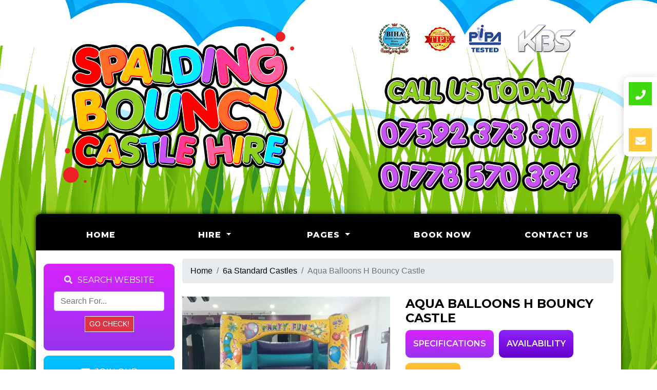

--- FILE ---
content_type: text/html; charset=UTF-8
request_url: https://www.spaldingbouncycastlehire.co.uk/products/aqua-balloons-h-bouncy-castle.php
body_size: 6764
content:
<!doctype html> <!--[if lt IE 7]>      <html class="no-js lt-ie9 lt-ie8 lt-ie7" lang=""> <![endif]--> <!--[if IE 7]>         <html class="no-js lt-ie9 lt-ie8" lang=""> <![endif]--> <!--[if IE 8]>         <html class="no-js lt-ie9" lang=""> <![endif]--> <!--[if gt IE 8]><!--> <html class="no-js" lang="en"> <!--<![endif]--> <head> <meta charset="utf-8"> <meta name="viewport" content="width=device-width, initial-scale=1"> <meta name="description" content="AQUA BALLOONSu00a0THEMEDu00a0LOW HEIGHT BOUNCY CASTLEu00a0HIRE IN SPALDING, BOURNE, PETERBOROUGH, STAMFORD AND THROUGHOUT LINCOLNSHIRE.  Spalding Bouncy Castle Hire - Your leading supplier for inflatables in Spalding
"> <meta name="author" content="Spalding Bouncy Castle Hire"> <link rel="canonical" href="https://www.spaldingbouncycastlehire.co.uk/products/aqua-balloons-h-bouncy-castle.php" /> <title>Aqua Balloonsu00a0themedu00a0low Height Bouncy Castleu00a0hire In Spalding, Bourne, Peterborough, Stamford And Throughout Lincolnshire - Spalding Bouncy Castle Hire</title> <link rel="dns-prefetch" href="//res.cloudinary.com"> <link rel="preconnect" href="//fonts.googleapis.com"> <link rel="preconnect" href="//fonts.gstatic.com" crossorigin> <link rel="shortcut icon" type="image/x-icon" href="/images/logo.png"> <link rel="stylesheet" href="//res.cloudinary.com/kbs/raw/upload/source/tem_009.min.css"> <link rel="stylesheet" href="/assets/css/custom.css?v=6967b6dc56fa1"> <script src="//shared.kbsystems.co.uk/libs/fontawesome/js/all.min.js"></script> <meta property="og:type" content="website" /> <meta property="og:locale" content="en_GB" /> <meta property="og:site_name" content="Spalding Bouncy Castle Hire" /> <meta property="og:title" content="Aqua Balloonsu00a0themedu00a0low Height Bouncy Castleu00a0hire In Spalding, Bourne, Peterborough, Stamford And Throughout Lincolnshire" /> <meta property="og:description" content="AQUA BALLOONSu00a0THEMEDu00a0LOW HEIGHT BOUNCY CASTLEu00a0HIRE IN SPALDING, BOURNE, PETERBOROUGH, STAMFORD AND THROUGHOUT LINCOLNSHIRE.  Spalding Bouncy Castle Hire - Your leading supplier for inflatables in Spalding
" /> <meta property="og:url" content="https://www.spaldingbouncycastlehire.co.uk/products/aqua-balloons-h-bouncy-castle.php" /> <meta property="og:image" content="https://res.cloudinary.com/kbs/image/upload/gb1sgoutieaig0su3k2w.webp" /> <meta property="og:image:alt" content="https://www.spaldingbouncycastlehire.co.uk/images/uploaded/logo.jpg" /> <script type="application/ld+json">{"@context":"http:\/\/schema.org","@type":"Product","name":"Aqua Balloons H Bouncy Castle","url":"https:\/\/www.spaldingbouncycastlehire.co.uk\/products\/aqua-balloons-h-bouncy-castle.php","description":"AQUA BALLOONSu00a0THEMEDu00a0LOW HEIGHT BOUNCY CASTLEu00a0HIRE IN SPALDING, BOURNE, PETERBOROUGH, STAMFORD AND THROUGHOUT LINCOLNSHIRE.  Spalding Bouncy Castle Hire - Your leading supplier for inflatables in Spalding\r\n","image":"https:\/\/res.cloudinary.com\/kbs\/image\/upload\/gb1sgoutieaig0su3k2w.webp","offers":{"@type":"Offer","url":"https:\/\/www.spaldingbouncycastlehire.co.uk\/products\/aqua-balloons-h-bouncy-castle.php","priceCurrency":"GBP","price":"90.00","availability":"https:\/\/schema.org\/InStock"}}</script> <script>         
        window.dataLayer = window.dataLayer || [];
        function gtag() { 
            dataLayer.push(arguments);
        }
        gtag('consent', 'default', {
        'ad_storage': 'denied',
        'ad_user_data': 'denied',
        'ad_personalization': 'denied',
        'analytics_storage': 'denied'
        });
    </script> <script src="https://ajax.googleapis.com/ajax/libs/jquery/3.7.1/jquery.min.js"></script> <script src="//shared.kbsystems.co.uk/libs/CookieNoticePro/cookienoticepro.script.js"></script> <link rel="stylesheet" href="//shared.kbsystems.co.uk/libs/CookieNoticePro/cookienoticepro.style.css"> <script src="//shared.kbsystems.co.uk/libs/wowjs/wow.script.min.js"></script> <link rel="stylesheet" href="//shared.kbsystems.co.uk/libs/wowjs/animate.style.css"> <link rel="stylesheet" href="https://cdnjs.cloudflare.com/ajax/libs/lightbox2/2.11.4/css/lightbox.css" integrity="sha512-Woz+DqWYJ51bpVk5Fv0yES/edIMXjj3Ynda+KWTIkGoynAMHrqTcDUQltbipuiaD5ymEo9520lyoVOo9jCQOCA==" crossorigin="anonymous" referrerpolicy="no-referrer" /> <script src="https://cdnjs.cloudflare.com/ajax/libs/lightbox2/2.11.4/js/lightbox.min.js" integrity="sha512-Ixzuzfxv1EqafeQlTCufWfaC6ful6WFqIz4G+dWvK0beHw0NVJwvCKSgafpy5gwNqKmgUfIBraVwkKI+Cz0SEQ==" crossorigin="anonymous" referrerpolicy="no-referrer"></script> <script>
        $(document).ready(function() {
            cookieNoticePro.init();
            wow = new WOW({
                boxClass: 'wow',
                animateClass: 'animated',
                mobile: false,
                live: true
            })
            wow.init();
        });
        const injectScripts = () => {
            if (cookieNoticePro.isPreferenceAccepted("analytics") === true) { }
            if (cookieNoticePro.isPreferenceAccepted("marketing") === true) { }
            if (cookieNoticePro.isPreferenceAccepted("preferences") === true) { }
        }
    </script> </head> <body id="page-top" class="index"> <div id="fb-root"></div> <!--[if lt IE 8]>
        <p class="browserupgrade">You are using an <strong>outdated</strong> browser. Please <a href="http://browsehappy.com/">upgrade your browser</a> to improve your experience.</p>
    <![endif]--> <header> <div class="container p-0"> <div class="row align-items-center"> <div class="col-md-6 col-12"> <a href="/" title="Spalding Bouncy Castle Hire"> <img src="/images/logo.png" class="logo bounce img-fluid mx-auto my-3 d-block" alt="Spalding Bouncy Castle Hire"> </a> </div> <div class="col-md-6 col-12"> <div class="row p-4 text-center"> <div class="web-icons"> <img src="//res.cloudinary.com/kbs/image/upload/images/biha-logo.png" class="img-fluid" data-toggle="tooltip" data-placement="bottom" title="BIHA Member" alt="BIHA Member"> <img src="//res.cloudinary.com/kbs/image/upload/images/tipe-logo.png" class="img-fluid" data-toggle="tooltip" data-placement="bottom" title="TIPE Member" alt="TIPE Member"> <img src="//res.cloudinary.com/kbs/image/upload/images/pipa-logo.png" class="img-fluid" data-toggle="tooltip" data-placement="bottom" title="PIPA Tested" alt="PIPA Tested"> <img src="//res.cloudinary.com/kbs/image/upload/images/kbs-logo.png" class="img-fluid" data-toggle="tooltip" data-placement="bottom" title="Booking System &amp; Website by Kool Booking Systems" alt="Kool Booking Systems"> </div> <div class="phone-header clearfix"> <img src="/images/call-today.png" class="bounce img-fluid mx-auto my-3 d-block"> <a href="tel:01778570394"> <img src="/images/phone-number.png" class="bounce img-fluid mx-auto my-3 d-block" data-toggle="tooltip" title="Call us today!" alt="Call us on: 01778570394"> <a href="tel:01778570394"> <img src="/images/phone-number-2.png" class="bounce img-fluid mx-auto my-3 d-block" data-toggle="tooltip" title="Call us today!" alt="Call us on: 01778570394"> </a> </div> </div> </div> </div> </div> </header> <div class="toplinks bs container"> <nav class="navbar text-center navbar-expand-lg"> <div class="col-12 p-0 d-md-block d-lg-none"> <div class="mobile-nav"> <span class="navbar-brand mb-0 h1">Menu</span> <button class="navbar-toggler" type="button" data-toggle="collapse" data-target="#navbarSupportedContent" aria-controls="navbarSupportedContent" aria-expanded="false" aria-label="Toggle navigation"> <i class="fa fa-bars"></i> </button> </div> </div> <div class="collapse navbar-collapse text-center" id="navbarSupportedContent"> <ul class="nav w-100 navbar-nav mx-auto"> <li class="nav-item active"><a class="nav-link" href="/">Home <span class="sr-only">(current)</span></a></li> <li class="nav-item dropdown"> <a class="nav-link dropdown-toggle" data-toggle="dropdown" role="button" aria-haspopup="true" aria-expanded="false">Hire <span class="caret"></span></a> <ul class="dropdown-menu"> <li class="nav-item"><a class="dropdown-item" href="/categories/3a-all-bouncy-castles.php">3a All Bouncy Castles</a></li> <li class="nav-item"><a class="dropdown-item" href="/categories/1a-party-packages.php">1a Party Packages</a></li> <li class="nav-item"><a class="dropdown-item" href="/categories/2a-soft-play.php">2a Soft Play</a></li> <li class="nav-item"><a class="dropdown-item" href="/categories/7a-hot-tub-hire.php">7a Hot Tub Hire</a></li> <li class="nav-item"><a class="dropdown-item" href="/categories/5a-disco-bouncy-castles.php">5a Disco Bouncy Castles</a></li> <li class="nav-item"><a class="dropdown-item" href="/categories/4a-bouncy-castles-with-slides.php">4a Bouncy Castles With Slides</a></li> <li class="nav-item"><a class="dropdown-item" href="/categories/9a-giant-games.php">9a Giant Games</a></li> <li class="nav-item"><a class="dropdown-item" href="/categories/8a-party-extras.php">8a Party Extras</a></li> <li class="nav-item"><a class="dropdown-item" href="/categories/10a-venue-directory.php">10a Venue Directory</a></li> <li class="nav-item"><a class="dropdown-item" href="/categories/6a-standard-castles.php">6a Standard Castles</a></li> </ul> </li> <li class="nav-item dropdown"> <a class="nav-link dropdown-toggle" data-toggle="dropdown" role="button" aria-haspopup="true" aria-expanded="false">Pages <span class="caret"></span></a> <ul class="dropdown-menu"> <li class="nav-item"><a class="dropdown-item" href="/blog.php">Blog</a></li> <li class="nav-item"><a class="dropdown-item" href="/pages/party-invites.php">Party Invitations</a></li> <li class="nav-item"><a class="dropdown-item" href="/reviews.php">Reviews</a></li> </ul> </li> <li class="nav-item"><a class="nav-link" href="/bookings.php">Book Now</a></li> <li class="nav-item"><a class="nav-link" href="/contact.php">Contact Us</a></li> </ul> </div> </nav> </div> <div id="main" class="container bg-white bs "> <div class="row"> <section id="contact" class="col-12"> <div class="icon-bar"> <a href="tel:01778570394" data-toggle="tooltip" title="Call us today!" class="phone"><i class="fa fa-phone"></i></a> <a href="tel:07592373310" data-toggle="tooltip" title="Call us today!" class="mobile"><i class="fa fa-mobile"></i></a> <a href="mailto:funtime.bourne@gmail.com" data-toggle="tooltip" title="Email us today!" class="email"><i class="fa fa-envelope"></i></a> </div> </section> </div> </div><div class="container bg-white bs bdb-9"> <section id="content"> <div class="row m-b-20"> <div class="col-lg-3 col-12 py-3"> <div class="row"> <div class="col-12 m-b-10 w-100"> <div id="google_translate_element"></div> <script type="text/javascript">
                            function googleTranslateElementInit() {
                                new google.translate.TranslateElement({ pageLanguage: 'en' }, 'google_translate_element');
                            }
                            </script> <script type="text/javascript" src="//translate.google.com/translate_a/element.js?cb=googleTranslateElementInit"></script> </div> <div class="col-12 m-b-10 w-100 hidden-sm hidden-xs"> <div class="bg-pink-gradient p-20 bd-9 clearfix text-center"> <div class="boxTitle m-b-10"><i class="fa fa-search p-r-10" aria-hidden="true"></i>Search Website</div> <div class="row control-group"> <div class="form-group col-12 floating-label-form-group controls"> <form id="search" method="post"> <input type="text" class="form-control" placeholder="Search For..." id="searchTerms" name="searchTerms" required> <input type="submit" id="goSearch" class="btn btn-sm btn-danger m-t-10 bd-white" value="Go Check!" /> </form> </div> </div> </div> </div> <div class="col-12 m-b-10 w-100 hidden-sm hidden-xs"> <div class="bg-blue-gradient p-20 bd-9 clearfix text-center"> <div class="boxTitle m-b-10"><i class="fa fa-newspaper p-r-10" aria-hidden="true"></i>Join Our Newsletter</div> <div class="row control-group"> <div class="form-group col-12 floating-label-form-group controls"> <form id="newsletter" action="/newsletter.php" method="post"> <input type="text" class="form-control" placeholder="Email Address..." id="newsletterSignup" name="newsletterSignup" required> <input type="submit" id="goSignup" class="btn btn-sm btn-primary m-t-10 bd-white" value="Join!" /> </form> </div> </div> </div> </div> <div class="col-12 w-100 hidden-sm hidden-xs clearfix"> <div id="hire-categories" class="d-none d-lg-block align-center"> <div class="menu-heading py-2 d-none d-lg-block">Hire</div> <a class="btn btn-custom color1 w-100 m-b-10 bd-9" href="/categories/3a-all-bouncy-castles.php">3a All Bouncy Castles</a> <a class="btn btn-custom color2 w-100 m-b-10 bd-9" href="/categories/1a-party-packages.php">1a Party Packages</a> <a class="btn btn-custom color3 w-100 m-b-10 bd-9" href="/categories/2a-soft-play.php">2a Soft Play</a> <a class="btn btn-custom color4 w-100 m-b-10 bd-9" href="/categories/7a-hot-tub-hire.php">7a Hot Tub Hire</a> <a class="btn btn-custom color5 w-100 m-b-10 bd-9" href="/categories/5a-disco-bouncy-castles.php">5a Disco Bouncy Castles</a> <a class="btn btn-custom color6 w-100 m-b-10 bd-9" href="/categories/4a-bouncy-castles-with-slides.php">4a Bouncy Castles With Slides</a> <a class="btn btn-custom color1 w-100 m-b-10 bd-9" href="/categories/9a-giant-games.php">9a Giant Games</a> <a class="btn btn-custom color2 w-100 m-b-10 bd-9" href="/categories/8a-party-extras.php">8a Party Extras</a> <a class="btn btn-custom color3 w-100 m-b-10 bd-9" href="/categories/10a-venue-directory.php">10a Venue Directory</a> <a class="btn btn-custom color4 w-100 m-b-10 bd-9" href="/categories/6a-standard-castles.php">6a Standard Castles</a> </div> </div> <div class="col-lg-12 w-100 hidden-sm hidden-xs"> <div class="bg-pink-gradient p-20 bd-9 clearfix text-center"> <div class="boxTitle"><i class="fa fa-newspaper-o p-r-10" aria-hidden="true"></i> Latest News</div> <div class="p-t-10"> <ul class="blog-list"> <li class="item"><a href="/blog/how-much-does-a-bouncy-castle-cost-to-hire.php">How Much Does A Bouncy Castle Cost To Hire?</a></li> <li class="item"><a href="/blog/safe-hires-to-consider.php">Safe Hires To Consider</a></li> <li class="item"><a href="/blog/bouncy-castles-in-the-garden-in-spalding-2021.php">Bouncy Castles In The Garden In Spalding 2021</a></li> <li class="item"><a href="/blog/brand-new-tutorials-for-covid-safe-business.php">Brand New Tutorials For Covid Safe Business</a></li> <li class="item"><a href="/blog/spalding-hot-tub-hire-spalding-lay-z-spa-hire.php">Spalding Hot Tub Hire - Spalding Lay Z Spa Hire</a></li> <li class="item"><a href="/blog/bourne-and-spalding-bouncy-castle-hire.php">Bourne And Spalding Bouncy Castle Hire</a></li> </ul> </div> </div> </div> <div class="col-12 w-100 m-b-10 hidden-sm hidden-xs"> <img src="/images/testimonials.png" class="img-fluid d-block my-3 mx-auto" alt="Our Customer Reviews"> <div class="customer-reviews owl-theme owl-carousel"> <div class="card color1 border-0 bd-9 c-white"> <div class="card-body"> <h4 class="card-title"> <i class="fas fa-star"></i> <i class="fas fa-star"></i> <i class="fas fa-star"></i> <i class="fas fa-star"></i> <i class="fas fa-star"></i> </h4> <blockquote class="blockquote"> <p class="card-text mb-0">I&apos;ve now hired from funtime for 2 years in a row and will definitely be going back next year and for any other events i have in the mean time! Highly recommended!! Amazing service and communication right from booking to the day of party! Products are all in great condition and very clean! 10/10!!</p> <p class="card-text mt-3"><strong>Em Jull</strong> Saturday, August 22, 2020</p> </blockquote> </div> </div> </div> </div> </div> </div> <div id="customHTML" class="col-lg-9 pl-lg-0 py-3"> <div class="row"> <div class="col-12"> <ol class="breadcrumb"> <li class="breadcrumb-item"><a href="/">Home</a></li> <li class="breadcrumb-item"><a href="/categories/6a-standard-castles.php">6a Standard Castles</a></li> <li class="breadcrumb-item active">Aqua Balloons H Bouncy Castle</li> </ol> </div> <div class="col-12"> <div class="row"> <div class="col-md-6 col-sm-12 col-12 m-t-10"> <div class="row"> <div class="col-12 m-b-10"> <a href="//res.cloudinary.com/kbs/image/upload/f_auto,q_auto,w_800/gb1sgoutieaig0su3k2w.webp" data-lightbox="products" title="Aqua Balloons H Bouncy Castle"> <img src="//res.cloudinary.com/kbs/image/upload/f_auto,q_auto,w_610/gb1sgoutieaig0su3k2w.webp" class="img-fluid d-block mx-auto" alt="Aqua Balloons H Bouncy Castle"> </a> </div> <div class="col-3 m-b-10"> <a href="//res.cloudinary.com/kbs/image/upload/f_auto,q_auto,w_800/raar6l1lozsnfbnnneb6.webp" data-lightbox="products" title="Aqua Balloons H Bouncy Castle"> <img src="//res.cloudinary.com/kbs/image/upload/f_auto,q_auto,w_200,h_200,c_fill/raar6l1lozsnfbnnneb6.webp" class="img-fluid d-block mx-auto" alt="Aqua Balloons H Bouncy Castle"> </a> </div> <div class="col-3 m-b-10"> <a href="//res.cloudinary.com/kbs/image/upload/f_auto,q_auto,w_800/pegblgvfbiwmd5vu5iis.webp" data-lightbox="products" title="Aqua Balloons H Bouncy Castle"> <img src="//res.cloudinary.com/kbs/image/upload/f_auto,q_auto,w_200,h_200,c_fill/pegblgvfbiwmd5vu5iis.webp" class="img-fluid d-block mx-auto" alt="Aqua Balloons H Bouncy Castle"> </a> </div> <div class="col-3 m-b-10"> <a href="//res.cloudinary.com/kbs/image/upload/f_auto,q_auto,w_800/ohnscuvel9l55jtxxhpx.webp" data-lightbox="products" title="Aqua Balloons H Bouncy Castle"> <img src="//res.cloudinary.com/kbs/image/upload/f_auto,q_auto,w_200,h_200,c_fill/ohnscuvel9l55jtxxhpx.webp" class="img-fluid d-block mx-auto" alt="Aqua Balloons H Bouncy Castle"> </a> </div> </div> </div> <div class="product-details col-md-6 col-sm-12 col-12 m-t-10"> <h4>Aqua Balloons H Bouncy Castle</h4> <div class="my-2 sharethis-inline-share-buttons"></div> <div class="product-info-tabs"> <div class="prod-tabs tabs-box"> <ul class="tab-btns tab-buttons p-0 clearfix"> <li data-tab="#prod-details" class="tab-btn color2 active-btn">Specifications</li> <li data-tab="#prod-availability" class="tab-btn color1 active-btn">Availability</li> <li data-tab="#prod-reviews" class="tab-btn color4">Reviews</li> </ul> <div class="tabs-content"> <div class="tab " id="prod-availability"> <div class="content item-multiday-hire"> <form id="SingleAvailability" method="post"> <div class="headingBar m-t-10 bd-9 w-100">Availability Checker!</div> <p class="mb-1">Select a date below to check if this item is available.</p> <input type="text" class="form-control datepicker" placeholder="Select Date" id="date" name="checkDate" required="" readonly="readonly"> <input type="hidden" class="form-control" id="product" name="product" value="236"> <input type="submit" id="goCheck" class="btn btn-sm btn-danger bd-white m-t-10" value="Go Check!"> </form> </div> </div> <div class="tab active-tab" id="prod-details"> <div class="content item-multiday-hire"> <div class="headingBar m-t-10 bd-9 w-100">Product Specifications!</div> <table class="table table-striped"> <tbody> <tr> <th>Specification</th> <th>Details</th> </tr> <tr> <td><p><i class="fa fa-caret-right"></i> Product Size In Feet (W x L x H)</p></td> <td><p>11ft X 15ft X 8ft</p></td> </tr> <tr> <td><p><i class="fa fa-caret-right"></i> Required Space In Feet (W x L x H)</p></td> <td><p>15ft X 25ft X 8.5ft</p></td> </tr> <tr> <td><p><i class="fa fa-caret-right"></i> User Age</p></td> <td><p>8 And Under</p></td> </tr> <tr> <td><p><i class="fa fa-caret-right"></i> Suitable For</p></td> <td><p>Real grass or indoor hall.</p></td> </tr> <tr> <td><p><i class="fa fa-caret-right"></i> PLEASE NOTE</p></td> <td><p>We cannot set up any bouncy castles on concrete, decking, artificial grass, patio or gravel as it is unsafe.</p></td> </tr> </tbody> </table> </div> </div> <div class="tab " id="prod-reviews"> <div class="content item-multiday-hire"> <div class="headingBar m-t-10 bd-9 w-100">Our Reviews!</div> <table class="table table-striped"> <tbody> <tr> <td> <div class="diblock mb-20"> <strong>Em Jull</strong> <i class="fa fa-star"></i> <i class="fa fa-star"></i> <i class="fa fa-star"></i> <i class="fa fa-star"></i> <i class="fa fa-star"></i> </div> <div class="diblock" itemprop="description">
                                                                    I&apos;ve now hired from funtime for 2 years in a row and will definitely be going back next year and for any other events i have in the mean time! Highly recommended!! Amazing service and communication right from booking to the day of party! Products are all in great condition and very clean! 10/10!!
                                                                </div> </td> </tr> </tbody> </table> </div> </div> </div> </div> </div> <div class="item-multiday-hire d-block mb-3"> <div class="headingBar m-t-10 bd-9 w-100">Our Prices!</div> <table class="table table-striped"> <tbody> <tr> <th class="bt-0">Our Price:</th> <td class="bt-0">
                                                            From &pound;90.00 
                                                                                                                        <input type="hidden" id="totalPrice" name="totalPrice" value="90.00"> </td> </tr> </tbody> </table> </div> <form method="post" id="product-btn" action="/bookings/aqua-balloons-h-bouncy-castle.php"> <input type="hidden" name="product" value="aqua-balloons-h-bouncy-castle"> <input type="hidden" name="date" value=""> <button id="booking-btn" type="submit" class="btn btn-lg py-3 w-100 btn-custom btn-choose btn-primary "> <i class="fa fa-calendar pr-10"></i> Book Now
                                            </button> </form> <a href="/categories/6a-standard-castles.php" class="btn-custom w-100 bd-9 m-t-10 border-0 color2"><i class="fa fa-arrow-left pr-10"></i> Back To 6a Standard Castles</a> </div> <div class="col-12 py-3"> <div class="headingBar m-t-10 bd-9 w-100">Product Description</div> </div> </div> <div class="row"> <div id="column_YUEA9" class=" col-12 py-2"> <h1>AQUA BALLOONS THEMED LOW HEIGHT BOUNCY CASTLE HIRE IN SPALDING, BOURNE, PETERBOROUGH, STAMFORD AND THROUGHOUT LINCOLNSHIRE</h1> </div> </div> </div> </div> </div> </div> </section> </div><footer class="container" class="clearfix"> <div class="row"> <div class="col-md-4 col-sm-12 col-12 p-t-20 about"> <h4 class="m-0 m-b-10">Welcome To Our Website!</h4> <p class="">Check out our range of products available for hire!</p> </div> <div class="col-md-4 col-sm-12 col-12 p-t-20 contact"> <img src="/images/logo.png" class="img-fluid d-block mx-auto h-120" alt="Spalding Bouncy Castle Hire"> </div> <div class="col-md-4 col-sm-12 col-12 p-t-20 contact"> <h4 class="m-0 m-b-10">Contact Spalding Bouncy Castle Hire</h4> <ul class="fa-ul "> <li><i class="fa-li fa fa-map-marker m-r-10"></i> <a class="" href="https://www.google.co.uk/maps/place//" data-toggle="tooltip" title="Our address">Spalding Bouncy Castle Hire, , </a></li> <li><i class="fa-li fa fa-phone m-r-10"></i> <a class="" href="tel:01778570394" data-toggle="tooltip" title="Call us today!">01778570394</a></li> <li><i class="fa-li fa fa-mobile m-r-10"></i> <a href="tel:07592373310" data-toggle="tooltip" title="Call us today!">07592373310</a></li> <li><i class="fa-li fa fa-envelope m-r-10"></i> <a class="" href="mailto:funtime.bourne@gmail.com" data-toggle="tooltip" title="Send us an email!">funtime.bourne@gmail.com</a></li> <li><i class="fa-li fa fa-sitemap m-r-10"></i> <a class="" href="https://www.spaldingbouncycastlehire.co.uk/sitemap.xml" data-toggle="tooltip" title="Sitemap">Sitemap</a></li> </ul> </div> <div class="col-12 p-t-20"> <nav class="nav-footer navbar-primary p-t-10 clearfix"> <ul> <li><a class="" href="/pages/spalding-bouncy-castle-hire.php">Spalding Bouncy Castle Hire</a></li> <li><a class="" href="/pages/bourne-bouncy-castle-hire.php">Bourne Bouncy Castle Hire</a></li> <li><a class="" href="/pages/peterborough-bouncy-castle-hire.php">Peterborough Bouncy Castle Hire</a></li> </ui> </nav> </div> </div> <div class="row"> <div class="col-md-8 col-sm-12 col-12 m-b-20"> <div class="copyright ">Spalding Bouncy Castle Hire &copy; 2020. All Rights Reserved.</div> </div> <div class="col-md-4 col-sm-12 col-12 m-b-20"> <div class="kbs"><a class="" href="https://www.koolbookingsystems.co.uk">BOOKING SYSTEMS & WEBSITE DESIGN</a> <img src="//res.cloudinary.com/kbs/image/upload/f_auto,w_50/kbs/kbs.png" alt="Kool Booking Systems"></div> </div> </div> </footer> <a data-scroll href="#main" id="scroll-to-top"><i class="fa fa-arrow-up"></i></a> <div id="pageOverlay"></div> <div id="cartDrawer"> <div class="cart-header"> <span class="cart-title">SHOPPING CART</span> <button class="close-cart" aria-label="Close">&times;</button> </div> <div class="cart-body" id="cartContent"> <p class="text-muted text-center p-3">Loading cart...</p> </div> <div class="cart-footer"> <div class="d-flex justify-content-between p-2"> <strong>Subtotal:</strong> <span id="cartSubtotal">&pound;<span>0.00</span></span> </div> <div class="d-flex p-2"> <a href="/cart.php" class="btn btn-dark btn-block">VIEW CART</a> </div> </div> </div> <script src="//res.cloudinary.com/kbs/raw/upload/source/all.min.js"></script> <script src="//shared.kbsystems.co.uk/main.min.js?v=6967b6dc56fa1"></script> <script src="//shared.kbsystems.co.uk/app.min.js?v=6967b6dc56fa1"></script> <link rel="stylesheet" href="//shared.kbsystems.co.uk/templates/tem_009/_override.css?v=6967b6dc56fa1"> <script type="text/javascript" src="//platform-api.sharethis.com/js/sharethis.js#property=65a7bcf3fbfe1600199c5c61&product=inline-share-buttons&source=platform" async="async"></script> <style type="text/css">
        .datepicker table tr td.disabled, .datepicker table tr td.disabled:hover {
            color: #000;
            background-color: #ff7676;
            border-radius: 0;
        }
        .datepicker table tr td.active{
            color: #000;    
            background-color: #52b9fd !important;
            background: 0 0;
            border-radius: 0;
        }
        .datepicker table tr td.active:hover {
            color: #000;    
            background-color: #abdeff !important;
            background: 0 0;
            border-radius: 0;
        }
        .datepicker table tr td.day:not(.disabled) {
            color: #000;
            background-color: #52fd7b;
            border-radius: 0;
        }
        .datepicker table tr td.day:not(.disabled):hover {
            color: #000;
            background-color: #baffcb;
            border-radius: 0;
        }
    </style> <script type="text/javascript">
    var currency = 'pound';   
    $('.fb-page').attr('data-width', Math.round($('.fb').width()));
    $('.datepicker').attr('readonly', 'readonly');
    </script> <script type="text/javascript">
        $(function () {
            $('.datepicker').datepicker('destroy');
            let enabledDates = [];
            let disableDays = [];
                                    $('.datepicker').datepicker({
                format: "dd/mm/yyyy",
                startDate: "+0d",
                toggleActive: 1,
                autoclose: 1,
                beforeShowDay: function (date) {
                    let fullDate = date.getFullYear() + '-' + ('0'+(date.getMonth() + 1)).slice(-2) + '-' + ('0'+(date.getDate())).slice(-2);
                    let dayOfWeek = date.getDay();
                    if (enabledDates && enabledDates.indexOf(fullDate) != -1) {
                        return false
                    }
                    if (disableDays && disableDays[dayOfWeek] === "0") {
                        return false;
                    }
                    return {
                        enabled: true,
                        classes: 'enabled',
                        tooltip: 'You can select this date'
                    };
                }
            });
        });
        </script> </body> </html>